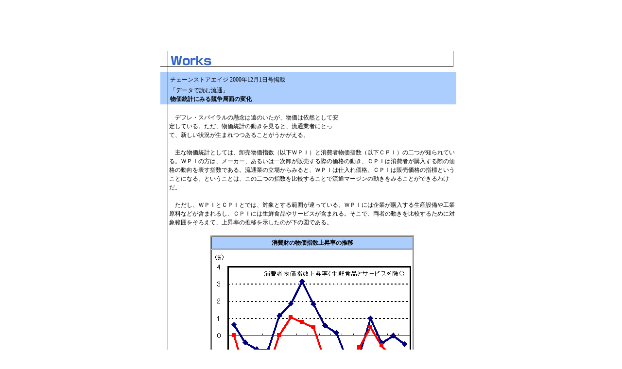

--- FILE ---
content_type: text/html
request_url: http://study-mirai.org/works/chainstore-age0012.htm
body_size: 3630
content:
<!DOCTYPE HTML PUBLIC "-//W3C//DTD HTML 4.01 Transitional//EN">
<html>
<head>
<title>未来経済研究室－物価統計にみる競争局面の変化</title>
<META http-equiv="Content-Type" content="text/html; charset=Shift_JIS">
<META name="GENERATOR" content="IBM WebSphere Studio Homepage Builder Version 6.5.0.0 for Windows">
<META http-equiv="Content-Style-Type" content="text/css">
		<link rel="stylesheet" href="../textstle.css" type="text/css">
	</head>
<body bgcolor=#FFFFFF text="black" link="#003366" alink="#6699cc" vlink="#6699cc">
		<table width=591 border=0 cellpadding=0 cellspacing=0 align="center">
	<tr>
		<td height=97 colspan=3><object classid="clsid:D27CDB6E-AE6D-11cf-96B8-444553540000" codebase="http://download.macromedia.com/pub/shockwave/cabs/flash/swflash.cab#version=4,0,2,0" width="613" height="97">
						<param name="movie" value="../images/tab.swf">
						<param name="quality" value="best">
						<param name="play" value="true">
						<embed src="../images/tab.swf" type="application/x-shockwave-flash" width="613" height="97" pluginspage="http://www.macromedia.com/shockwave/download/index.cgi?P1_Prod_Version=ShockwaveFlash" quality="best" play="true">
					</object></td>
	</tr>
	<tr>
		<td width=18 height=33>
			<img src="../images/left_top.gif" width=18 height=33></td>
		<td height=33 colspan=2>
			<img src="../images/ttl_works.gif" width=595 height=33 alt="Works"></td>
	</tr>
			<tr>
		<td height=10 colspan=3>
			<img src="../images/left_02.gif" width=613 height=10></td>
	</tr>
			<tr>
		<td width=18 background="../images/blue_line_s.gif">
			<img src="../images/blue_line.gif" width=18 height=100%></td>
		<td background="../images/blue_back.gif" width="595" valign="top">
					<table border="0" cellpadding="2" cellspacing="0" width="591">
						
          
          <TR height="1">
            <TD valign="top" align="left" height="1"><img src="../images/spacer.gif" width="587" height="1" border="0"></TD>
          </TR>
          <tr>
            <TD valign="top" align="left" width="420"><span class="m">チェーンストアエイジ 2000年12月1日号掲載</span></TD>
          </tr>
						<tr>
            <TD class="m"><span class="m">「データで読む流通」<B class="m"><BR>
            物価統計にみる競争局面の変化</B></span></TD>
          </tr>
					</table>
				</td>
		<td width=12 valign="top">
			<img src="../images/spacer.gif" width=12 height=10></td>
	</tr>
			<tr>
		<td width=18 height=405 valign="top" background="../images/left_main.gif">
			<img src="../images/left_main.gif" width=18 height=405></td>
		<td height=405 valign="top" width="595">
					<table border="0" cellpadding="0" cellspacing="0" width="590">
						
          
          
          <tr>
							<td><span class="m">
<table align="right"><tr><td>
<script type="text/javascript"><!--
google_ad_client = "pub-6532342522741968";
google_ad_width = 234;
google_ad_height = 60;
google_ad_format = "234x60_as";
google_ad_type = "text_image";
google_ad_channel ="";
google_color_border = "336699";
google_color_bg = "FFFFFF";
google_color_link = "0000FF";
google_color_text = "000000";
google_color_url = "008000";
//--></script>
<script type="text/javascript"
  src="http://pagead2.googlesyndication.com/pagead/show_ads.js">
</script>
</td></tr></table>
<BR>
　デフレ・スパイラルの懸念は遠のいたが、物価は依然として安定している。ただ、物価統計の動きを見ると、流通業者にとって、新しい状況が生まれつつあることがうかがえる。<BR>
<BR>
　主な物価統計としては、卸売物価指数（以下ＷＰＩ）と消費者物価指数（以下ＣＰＩ）の二つが知られている。ＷＰＩの方は、メーカー、あるいは一次卸が販売する際の価格の動き、ＣＰＩは消費者が購入する際の価格の動向を表す指数である。流通業の立場からみると、ＷＰＩは仕入れ価格、ＣＰＩは販売価格の指標ということになる。ということは、この二つの指数を比較することで流通マージンの動きをみることができるわけだ。<BR>
<BR>
　ただし、ＷＰＩとＣＰＩとでは、対象とする範囲が違っている。ＷＰＩには企業が購入する生産設備や工業原料などが含まれるし、ＣＰＩには生鮮食品やサービスが含まれる。そこで、両者の動きを比較するために対象範囲をそろえて、上昇率の推移を示したのが下の図である。<BR>
<BR>
            </span></td>
						</tr>
          <TR>
            <TD>
            <TABLE cellpadding="3" bgcolor="#FFFFFF" cellspacing="1" vspace="3" hspace="5" align="center" border="1">
              <COL span="1" valign="top" align="left">
              
                <TR valign="top" bgcolor="#FFFFFF">
                  <TD height="5" bgcolor="#FFFFFF" background="../images/blue_back.gif" width="356" align="center"><FONT color="#000000"><B><FONT size="2" class="m">消費財の物価指数上昇率の推移</FONT></B></FONT></TD>
                </TR>
                <TR bgcolor="#FFFFFF">
                  <TD valign="top" align="center" bgcolor="#FFFFFF" width="356" height="245"><IMG src="figures/chainstore-age0012.gif" width="407" height="302" border="0"></TD>
                </TR>
                <TR bgcolor="#FFFFFF">
                  <TD bgcolor="#FFFFFF" valign="middle" align="left" width="356" height="29">
<ul>
                    <LI class="m"><FONT color="#000000"><FONT size="2" class="m">消費消費者物価統計年報（総務庁）、物価統計年報（日本銀行）のデータから作</FONT></FONT><FONT color="#000000"><FONT size="2" class="m">成</FONT></FONT>
                    <LI class="m"><FONT color="#000000"><FONT size="2" class="m">2000年の値は、1～6月の月次データの前年同期比</FONT></FONT> 
                  </UL>
                        </TD>
                </TR>
              
            </TABLE>
            </TD>
          </TR>
          <tr>
            <td><span class="m"><BR>　この図に見られるとおり、ＷＰＩとＣＰＩは連動して上下しているが、90年代の半ばまでは、ＣＰＩ上昇率は常にＷＰＩ上昇率を上回ってきた。つまり、流通マージンは拡大し続けてきたということだ。<BR>
<BR>
　その構図を崩したのは、90年代のいわゆる「価格破壊」の動きである。新興ディスカウンターの低価格を武器にした挑戦を受けて、流通各社は自らのマージンを削り利益を犠牲にしての価格競争に踏み切り、泥沼の消耗戦に突入した。その状況は、物価指数の動きにも鮮明に表れている。95年以降、ＷＰＩとＣＰＩの上昇率にはほとんど差がなくなっており、流通マージンが伸び悩んだことがうかがえる。流通業は、マージンを伸ばせない、きわめて厳しい時代を迎えたのである。<BR>
<BR>
　しかし、景気が底を打った99年、流通業の経営環境にも変化の兆しが見えてきた。図に見られるとおり、ＷＰＩとＣＰＩの上昇率に再び格差が生じてきたのである。これは、流通マージンが再び拡大しはじめたことを意味する。とはいっても、消費が目覚しく回復しているわけでも、流通業の競争が一段落したわけでもない。自然にマージンが回復するような環境が整ったということではなさそうだ。<BR>
<BR>
　今の段階で断言することは難しいが、流通マージンに回復傾向が生じたのは、体力勝負の価格競争から、サービスの拡充や店舗の演出面での工夫など、より多面的な、知恵を活かした競争に移行しつつあることの表れであろう。これは、経営環境が全面的に好転したということではないにせよ、知恵と工夫次第で勝ち残ることが可能になったという意味で、将来への光明がみえてきたということではないだろうか。<BR>
<BR>
<table align="center"><tr><td>
<script type="text/javascript"><!--
google_ad_client = "pub-6532342522741968";
google_ad_width = 468;
google_ad_height = 60;
google_ad_format = "468x60_as";
google_ad_type = "text_image";
google_ad_channel ="";
google_color_border = "336699";
google_color_bg = "FFFFFF";
google_color_link = "0000FF";
google_color_text = "000000";
google_color_url = "008000";
//--></script>
<script type="text/javascript"
  src="http://pagead2.googlesyndication.com/pagead/show_ads.js">
</script>
</td></tr></table>
<BR>
            </span></td>
          </tr>
          <TR>
            <TD class="m"><B><A href="../works-list/all.htm">Works総リスト</A></B><BR>
            </TD>
          </TR>
        </table>
					<div align="right">
					<span class="s"><a href="../index.htm">&lt;&lt; TOPページへ戻る</a><br>
							<a href="../enquete.htm">&lt;&lt; アンケートにご協力ください</a></span>
						</div>
						</td>
		<td width=12 height=405 valign="top">
			<img src="../images/spacer.gif" width=12 height=10></td>
	</tr>
	<tr>
		<td width=18 height=36>
			<img src="../images/left_under.gif" width=18 height=36></td>
		<td height=36 colspan=2 valign="top" align="left">
			<img src="../images/footer.gif" width=595 height=36 alt="Copyright(C)2003"><br>
				</td>
	</tr>
</table>
<script src="http://www.google-analytics.com/urchin.js" type="text/javascript">
</script>
<script type="text/javascript">
_uacct = "UA-1710658-1";
urchinTracker();
</script>
	</body>
</html>

--- FILE ---
content_type: text/html; charset=utf-8
request_url: https://www.google.com/recaptcha/api2/aframe
body_size: 267
content:
<!DOCTYPE HTML><html><head><meta http-equiv="content-type" content="text/html; charset=UTF-8"></head><body><script nonce="MTujMqaqz1JjYfdv185-qw">/** Anti-fraud and anti-abuse applications only. See google.com/recaptcha */ try{var clients={'sodar':'https://pagead2.googlesyndication.com/pagead/sodar?'};window.addEventListener("message",function(a){try{if(a.source===window.parent){var b=JSON.parse(a.data);var c=clients[b['id']];if(c){var d=document.createElement('img');d.src=c+b['params']+'&rc='+(localStorage.getItem("rc::a")?sessionStorage.getItem("rc::b"):"");window.document.body.appendChild(d);sessionStorage.setItem("rc::e",parseInt(sessionStorage.getItem("rc::e")||0)+1);localStorage.setItem("rc::h",'1765349965788');}}}catch(b){}});window.parent.postMessage("_grecaptcha_ready", "*");}catch(b){}</script></body></html>

--- FILE ---
content_type: text/css
request_url: http://study-mirai.org/textstle.css
body_size: 158
content:
.ss {  font-size: 9px; line-height: 10px;}
.s {  font-size: 10px; line-height: 11px;}
.m {  font-size: 12px; line-height : 18px;}
.l {  font-size: 14px; line-height: 15px;}
.ll {  font-size: 16px; line-height: 17px;}
a { text-decoration:none; }
a:hover { text-decoration:underline; }
.m2 { font-size: 11px; line-height: 12px }